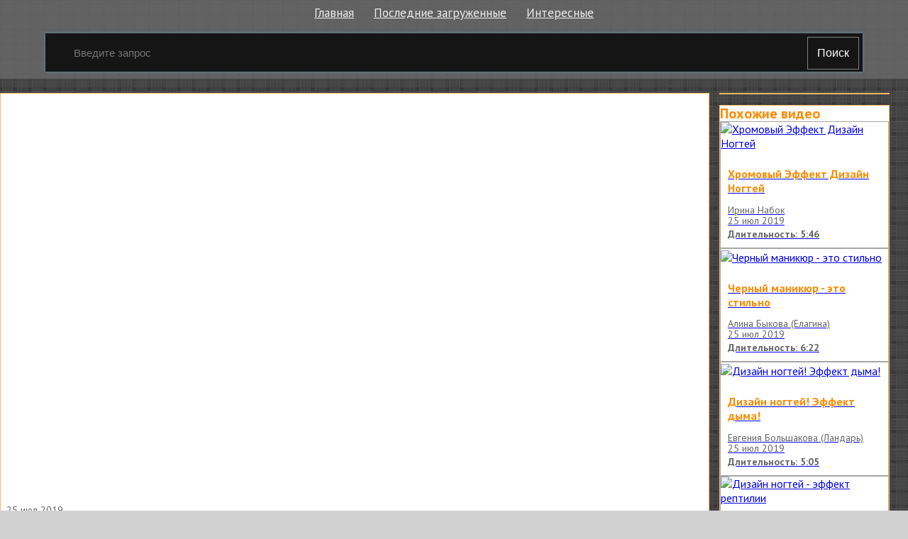

--- FILE ---
content_type: text/html; charset=utf-8
request_url: http://elbor.ru.net/v/325923
body_size: 5854
content:

<!doctype html>
<html class="modern-no-js" lang="ru" prefix="og: http://ogp.me/ns# video: http://ogp.me/ns/video# ya: http://webmaster.yandex.ru/vocabularies/">
<head>
    <meta charset="utf-8">
    <meta http-equiv="x-ua-compatible" content="ie=edge">
    <title>Дизайн ногтей "Черный кардинал" (эффект хром-лак, объемный дизайн) смотреть онлайн</title>
    <meta name="description" content="Дизайн ногтей "Черный кардинал" (эффект хром-лак, объемный дизайн) смотреть онлайн">
    <meta name="viewport" content="width=device-width, initial-scale=1">
    
    
    <meta property="og:title" content="Дизайн ногтей "Черный кардинал" (эффект хром-лак, объемный дизайн)"/>
    
    <meta property="og:description" content="Дизайн ногтей "Черный кардинал" (эффект хром-лак, объемный дизайн)"/>
    
    <meta property="og:url" content="/v/325923"/>
    
    <meta property="og:image" content="https://pimg.mycdn.me/getImage?disableStub=true&type=VIDEO_S_720&url=http%3A%2F%2Fi.ytimg.com%2Fvi%2F2dfBIgv6jds%2F0.jpg&signatureToken=q0y75uHQWp9NmGq3yfnq8g"/>
    
    <meta property="og:type" content="video.other"/>
    
    <meta property="og:video" content="https://ok.ru/videoembed/10956244272"/>
    
    <meta property="og:video:url" content="https://ok.ru/videoembed/10956244272"/>
    
    <meta property="og:video:type" content="text/html"/>
    
    <meta property="og:video:width" content="491"/>
    
    <meta property="og:video:height" content="275"/>
    
    <meta property="og:video:duration" content="310"/>
    
    <meta property="video:duration" content="310"/>
    
    <meta property="ya:ovs:adult" content="false"/>
    
    <meta property="ya:ovs:upload_date" content="2019-07-25T01:36:34"/>
    
    
    
    <link rel="canonical" href="http://elbor.ru.net/v/325923" />
    

    <link rel="shortcut icon" href="/favicon.ico" type="image/x-icon" />
    <meta name="theme-color" content="#ab9f9f" />
    <link href="https://fonts.googleapis.com/css?family=PT+Sans:400,700&amp;subset=cyrillic" rel="stylesheet">
    <link rel="stylesheet" href="https://cdnjs.cloudflare.com/ajax/libs/10up-sanitize.css/5.0.0/sanitize.min.css" integrity="sha256-qNrgGqSO9Xu/fUg5vIi1xwbnOleSZRAidBaJ8U4qEy8=" crossorigin="anonymous" />
    <link href="https://fonts.googleapis.com/css?family=Roboto:400,500,700&subset=cyrillic,cyrillic-ext" rel="stylesheet">
    <link rel="stylesheet" href="/css/main.css">
    <script src="/js/all.js"></script>
    
    <link rel="stylesheet" href="https://s1.videos.ru.net/plugin/video.css?1" />
    <script src="https://s1.videos.ru.net/plugin/video.js?2"></script>
</head>
<body>

<div class="page-wrapper">
    <header class="header">
        <div class="container">
            <ul class="navigation">
                <li class="navigation__item">
                    <a class="header-menu__item" href="/" title="Главная страница">Главная</a>
                </li>
                <li class="navigation__item">
                    <a class="header-menu__item" href="/c/" title="Смотреть последние загруженные видео">Последние загруженные</a>
                </li>
                <li class="navigation__item">
                    <a class="header-menu__item" href="/s/" title="Смотреть интересны видео">Интересные</a>
                </li>
            </ul>
            <form class="search-form" method="get" action="/s/">
                <input name="q" type="text" class="header-search__input" placeholder="Введите запрос" autocomplete="off" value="" />
                <button type="submit" class="header-search__button">
                    Поиск
                </button>
            </form>
        </div>
    </header>
    <main class="container page">


<section class="section-panel section-panel_padding_yes" style="overflow: hidden">
    
</section>


<section class="video">
    <section class="video__content mutor">
<div
 class="js-video-player video__player"
 data-disabled=""
 data-url="//ok.ru/videoembed/10956244272"
 data-description="Дизайн ногтей &#34;Черный кардинал&#34; (эффект хром-лак, объемный дизайн)"
 data-duration="5:10"
 data-image="https://pimg.mycdn.me/getImage?disableStub=true&amp;type=VIDEO_S_720&amp;url=http%3A%2F%2Fi.ytimg.com%2Fvi%2F2dfBIgv6jds%2F0.jpg&amp;signatureToken=q0y75uHQWp9NmGq3yfnq8g"
></div>
        <div class="video__info">
            <div class="video__compilation">
            
            25 июл 2019
            </div>

            <h1 class="video__info-title" title="Дизайн ногтей &#34;Черный кардинал&#34; (эффект хром-лак, объемный дизайн) смотреть онлайн">Дизайн ногтей &#34;Черный кардинал&#34; (эффект хром-лак, объемный дизайн)</h1>

            <div class="video__detail">
                
                <div class="video__detail-time">5:10</div>
            </div>
            <div class="video__share">
                <div class="share42init"></div>
                <script type="text/javascript" src="/share42/share42.js"></script>
            </div>
        </div>

        
      
    </section>

    <section class="video__sidebar">
        
        <div class="mutor video__sidebar-agro">
            
        </div>
        

        
        <div class="mutor">
            <div class="video__sidebar-title">Похожие видео</div>
            <div class="video__sidebar-wrap">
              
                <a class="video__sidebar-block" href="/v/326065" title="Хромовый Эффект Дизайн Ногтей смотреть онлайн">
                    <div class="video__sidebar-img-link">
                        <img class="video__sidebar-img" src="https://pimg.mycdn.me/getImage?disableStub=true&amp;type=VIDEO_S_720&amp;url=https%3A%2F%2Fvdp.mycdn.me%2FgetImage%3Fid%3D72567491294%26idx%3D13%26thumbType%3D37%26f%3D1&amp;signatureToken=fWYH7puZNWInRSwHRc8eLg" alt="Хромовый Эффект Дизайн Ногтей" title="Хромовый Эффект Дизайн Ногтей" />
                    </div>

                    <div class="video__sidebar-info">
                        <h2 class="video__sidebar-title video__sidebar-title--min"><span>Хромовый Эффект Дизайн Ногтей</span></h2>
                      
                        <div class="video__sidebar-author">Ирина Набок</div>
                      
                        <div class="video__sidebar-date">25 июл 2019</div>
                        <span class="video__sidebar-time">Длительность: 5:46</span>
                    </div>
                </a>
              
                <a class="video__sidebar-block" href="/v/326066" title="Черный маникюр - это стильно смотреть онлайн">
                    <div class="video__sidebar-img-link">
                        <img class="video__sidebar-img" src="https://pimg.mycdn.me/getImage?disableStub=true&amp;type=VIDEO_S_720&amp;url=https%3A%2F%2Fvdp.mycdn.me%2FgetImage%3Fid%3D49980902057%26idx%3D7%26thumbType%3D37%26f%3D1&amp;signatureToken=5qwMS-KCrDeT7tC7M6troA" alt="Черный маникюр - это стильно" title="Черный маникюр - это стильно" />
                    </div>

                    <div class="video__sidebar-info">
                        <h2 class="video__sidebar-title video__sidebar-title--min"><span>Черный маникюр - это стильно</span></h2>
                      
                        <div class="video__sidebar-author">Алина Быкова (Елагина)</div>
                      
                        <div class="video__sidebar-date">25 июл 2019</div>
                        <span class="video__sidebar-time">Длительность: 6:22</span>
                    </div>
                </a>
              
                <a class="video__sidebar-block" href="/v/326067" title="Дизайн ногтей! Эффект дыма! смотреть онлайн">
                    <div class="video__sidebar-img-link">
                        <img class="video__sidebar-img" src="https://pimg.mycdn.me/getImage?disableStub=true&amp;type=VIDEO_S_720&amp;url=https%3A%2F%2Fvdp.mycdn.me%2FgetImage%3Fid%3D78248151599%26idx%3D13%26thumbType%3D37%26f%3D1&amp;signatureToken=WOZyHkxg5dg2QA3oZYk2tQ" alt="Дизайн ногтей! Эффект дыма!" title="Дизайн ногтей! Эффект дыма!" />
                    </div>

                    <div class="video__sidebar-info">
                        <h2 class="video__sidebar-title video__sidebar-title--min"><span>Дизайн ногтей! Эффект дыма!</span></h2>
                      
                        <div class="video__sidebar-author">Евгения Большакова (Ландарь)</div>
                      
                        <div class="video__sidebar-date">25 июл 2019</div>
                        <span class="video__sidebar-time">Длительность: 5:05</span>
                    </div>
                </a>
              
                <a class="video__sidebar-block" href="/v/326068" title="Дизайн ногтей - эффект рептилии смотреть онлайн">
                    <div class="video__sidebar-img-link">
                        <img class="video__sidebar-img" src="https://pimg.mycdn.me/getImage?disableStub=true&amp;type=VIDEO_S_720&amp;url=https%3A%2F%2Fvdp.mycdn.me%2FgetImage%3Fid%3D58754796141%26idx%3D11%26thumbType%3D37%26f%3D1&amp;signatureToken=l5Gsmgd3TrLrqg0wkWlrkA" alt="Дизайн ногтей - эффект рептилии" title="Дизайн ногтей - эффект рептилии" />
                    </div>

                    <div class="video__sidebar-info">
                        <h2 class="video__sidebar-title video__sidebar-title--min"><span>Дизайн ногтей - эффект рептилии</span></h2>
                      
                        <div class="video__sidebar-author">Яна Удальцова</div>
                      
                        <div class="video__sidebar-date">25 июл 2019</div>
                        <span class="video__sidebar-time">Длительность: 2:22</span>
                    </div>
                </a>
              
                <a class="video__sidebar-block" href="/v/326069" title="Дизайн ногтей натуральные текстуры гель лаком смотреть онлайн">
                    <div class="video__sidebar-img-link">
                        <img class="video__sidebar-img" src="https://pimg.mycdn.me/getImage?disableStub=true&amp;type=VIDEO_S_720&amp;url=https%3A%2F%2Fvdp.mycdn.me%2FgetImage%3Fid%3D264437566061%26idx%3D1%26thumbType%3D37%26f%3D1&amp;signatureToken=78SyhZY7c6loPldNmof2Rw" alt="Дизайн ногтей натуральные текстуры гель лаком" title="Дизайн ногтей натуральные текстуры гель лаком" />
                    </div>

                    <div class="video__sidebar-info">
                        <h2 class="video__sidebar-title video__sidebar-title--min"><span>Дизайн ногтей натуральные текстуры гель лаком</span></h2>
                      
                        <div class="video__sidebar-author">Яна Удальцова</div>
                      
                        <div class="video__sidebar-date">25 июл 2019</div>
                        <span class="video__sidebar-time">Длительность: 1:56</span>
                    </div>
                </a>
              
                <a class="video__sidebar-block" href="/v/326070" title="_Дизайн ногтей &#39;&#39;Сверкающие звезды&#39;&#39; смотреть онлайн">
                    <div class="video__sidebar-img-link">
                        <img class="video__sidebar-img" src="https://pimg.mycdn.me/getImage?disableStub=true&amp;type=VIDEO_S_720&amp;url=https%3A%2F%2Fvdp.mycdn.me%2FgetImage%3Fid%3D384971115031%26idx%3D10%26thumbType%3D37%26f%3D1&amp;signatureToken=vPKb-pRIX-h8byb3STwCUw" alt="_Дизайн ногтей &#39;&#39;Сверкающие звезды&#39;&#39;" title="_Дизайн ногтей &#39;&#39;Сверкающие звезды&#39;&#39;" />
                    </div>

                    <div class="video__sidebar-info">
                        <h2 class="video__sidebar-title video__sidebar-title--min"><span>_Дизайн ногтей &#39;&#39;Сверкающие звезды&#39;&#39;</span></h2>
                      
                        <div class="video__sidebar-author">Татьяна Заболотских</div>
                      
                        <div class="video__sidebar-date">25 июл 2019</div>
                        <span class="video__sidebar-time">Длительность: 1:01</span>
                    </div>
                </a>
              
                <a class="video__sidebar-block" href="/v/326071" title="Дизайн ногтей: матовый гель лак. 3 СПОСОБА сделать матовый эффект смотреть онлайн">
                    <div class="video__sidebar-img-link">
                        <img class="video__sidebar-img" src="https://pimg.mycdn.me/getImage?disableStub=true&amp;type=VIDEO_S_720&amp;url=http%3A%2F%2Fi.ytimg.com%2Fvi%2FrRYIDxsmpnM%2F0.jpg&amp;signatureToken=sMxzN57o-DpFNfmZJDzzEA" alt="Дизайн ногтей: матовый гель лак. 3 СПОСОБА сделать матовый эффект" title="Дизайн ногтей: матовый гель лак. 3 СПОСОБА сделать матовый эффект" />
                    </div>

                    <div class="video__sidebar-info">
                        <h2 class="video__sidebar-title video__sidebar-title--min"><span>Дизайн ногтей: матовый гель лак. 3 СПОСОБА сделать матовый эффект</span></h2>
                      
                        <div class="video__sidebar-date">25 июл 2019</div>
                        <span class="video__sidebar-time">Длительность: 7:46</span>
                    </div>
                </a>
              
                <a class="video__sidebar-block" href="/v/326072" title="Дизайн Ногтей Эффект Елочной Игрушки смотреть онлайн">
                    <div class="video__sidebar-img-link">
                        <img class="video__sidebar-img" src="https://pimg.mycdn.me/getImage?disableStub=true&amp;type=VIDEO_S_720&amp;url=https%3A%2F%2Fvdp.mycdn.me%2FgetImage%3Fid%3D73271544542%26idx%3D12%26thumbType%3D37%26f%3D1&amp;signatureToken=hKbnuu3h_Wk98HZTGQkNBA" alt="Дизайн Ногтей Эффект Елочной Игрушки" title="Дизайн Ногтей Эффект Елочной Игрушки" />
                    </div>

                    <div class="video__sidebar-info">
                        <h2 class="video__sidebar-title video__sidebar-title--min"><span>Дизайн Ногтей Эффект Елочной Игрушки</span></h2>
                      
                        <div class="video__sidebar-author">Ирина Набок</div>
                      
                        <div class="video__sidebar-date">25 июл 2019</div>
                        <span class="video__sidebar-time">Длительность: 4:10</span>
                    </div>
                </a>
              
                <a class="video__sidebar-block" href="/v/326073" title="Хром Дизайн Ногтей Гель Лак смотреть онлайн">
                    <div class="video__sidebar-img-link">
                        <img class="video__sidebar-img" src="https://pimg.mycdn.me/getImage?disableStub=true&amp;type=VIDEO_S_720&amp;url=http%3A%2F%2Fi.ytimg.com%2Fvi%2FW4gDiv_Y0hM%2F0.jpg&amp;signatureToken=hceq9Z6m68nLy6_LF1e0EQ" alt="Хром Дизайн Ногтей Гель Лак" title="Хром Дизайн Ногтей Гель Лак" />
                    </div>

                    <div class="video__sidebar-info">
                        <h2 class="video__sidebar-title video__sidebar-title--min"><span>Хром Дизайн Ногтей Гель Лак</span></h2>
                      
                        <div class="video__sidebar-date">25 июл 2019</div>
                        <span class="video__sidebar-time">Длительность: 2:54</span>
                    </div>
                </a>
              
                <a class="video__sidebar-block" href="/v/326074" title="Дизайн ногтей! Гель-лак! Стемпинг! Эффект стемптнга! Дизайн пигментами! Простой дизайн ногтей!!!!! смотреть онлайн">
                    <div class="video__sidebar-img-link">
                        <img class="video__sidebar-img" src="https://pimg.mycdn.me/getImage?disableStub=true&amp;type=VIDEO_S_720&amp;url=http%3A%2F%2Fi.ytimg.com%2Fvi%2FLUJajFF2t4g%2F0.jpg&amp;signatureToken=HVfhHQO3XxNZWZeSgy1Ygg" alt="Дизайн ногтей! Гель-лак! Стемпинг! Эффект стемптнга! Дизайн пигментами! Простой дизайн ногтей!!!!!" title="Дизайн ногтей! Гель-лак! Стемпинг! Эффект стемптнга! Дизайн пигментами! Простой дизайн ногтей!!!!!" />
                    </div>

                    <div class="video__sidebar-info">
                        <h2 class="video__sidebar-title video__sidebar-title--min"><span>Дизайн ногтей! Гель-лак! Стемпинг! Эффект стемптнга! Дизайн пигментами! Простой дизайн ногтей!!!!!</span></h2>
                      
                        <div class="video__sidebar-date">25 июл 2019</div>
                        <span class="video__sidebar-time">Длительность: 6:20</span>
                    </div>
                </a>
              
                <a class="video__sidebar-block" href="/v/174884" title="Танцующий конь на набережной Ялты смотреть онлайн">
                    <div class="video__sidebar-img-link">
                        <img class="video__sidebar-img" src="https://i.mycdn.me/i?r=A4CBjCiqJMQbUu7XbQYOuQR23VKoTc7Mfhf6r5K_k8Bq0lbaW6zyEKA3Pm1Y6Eq6KEiQgUjF4gDEa1PgLh4TPLU-XOofkeDKUAuoJU5WwkfuVBPh8b1gzdnRM_4Rd8HnFgnHx8S1zNPenkT7TCRpKJnqwOAf3HfQDZgaWYaV1hTFlcc" alt="Танцующий конь на набережной Ялты" title="Танцующий конь на набережной Ялты" />
                    </div>

                    <div class="video__sidebar-info">
                        <h2 class="video__sidebar-title video__sidebar-title--min"><span>Танцующий конь на набережной Ялты</span></h2>
                      
                        <div class="video__sidebar-date">24 июл 2019</div>
                        <span class="video__sidebar-time">Длительность: 0:53</span>
                    </div>
                </a>
              
                <a class="video__sidebar-block" href="/v/237972" title="Индейцы исполняют ламбаду! Душевно! Как же хочется послушать такое вживую! смотреть онлайн">
                    <div class="video__sidebar-img-link">
                        <img class="video__sidebar-img" src="https://pimg.mycdn.me/getImage?disableStub=true&amp;type=VIDEO_S_720&amp;url=https%3A%2F%2Fvdp.mycdn.me%2FgetImage%3Fid%3D578310703802%26idx%3D10%26thumbType%3D37%26f%3D1&amp;signatureToken=jqIERr00OeuYo0ED_aRbBg" alt="Индейцы исполняют ламбаду! Душевно! Как же хочется послушать такое вживую!" title="Индейцы исполняют ламбаду! Душевно! Как же хочется послушать такое вживую!" />
                    </div>

                    <div class="video__sidebar-info">
                        <h2 class="video__sidebar-title video__sidebar-title--min"><span>Индейцы исполняют ламбаду! Душевно! Как же хочется послушать такое вживую!</span></h2>
                      
                        <div class="video__sidebar-author">Зоя Петрова</div>
                      
                        <div class="video__sidebar-date">24 июл 2019</div>
                        <span class="video__sidebar-time">Длительность: 4:02</span>
                    </div>
                </a>
              
                <a class="video__sidebar-block" href="/v/282334" title="БУГЕНВИЛЛЕИ Маргарита Бахарева смотреть онлайн">
                    <div class="video__sidebar-img-link">
                        <img class="video__sidebar-img" src="https://pimg.mycdn.me/getImage?disableStub=true&amp;type=VIDEO_S_720&amp;url=http%3A%2F%2Fi.mycdn.me%2Fimage%3Fid%3D872129281945%26t%3D50%26plc%3DWEB%26tkn%3D*VAZ4jvkpL8CXb5nZySvuWnVSypo&amp;signatureToken=Fon6zKwdeaUdRLYEX79CYg" alt="БУГЕНВИЛЛЕИ Маргарита Бахарева" title="БУГЕНВИЛЛЕИ Маргарита Бахарева" />
                    </div>

                    <div class="video__sidebar-info">
                        <h2 class="video__sidebar-title video__sidebar-title--min"><span>БУГЕНВИЛЛЕИ Маргарита Бахарева</span></h2>
                      
                        <div class="video__sidebar-author">Алексей Бахарев</div>
                      
                        <div class="video__sidebar-date">24 июл 2019</div>
                        <span class="video__sidebar-time">Длительность: 4:19</span>
                    </div>
                </a>
              
                <a class="video__sidebar-block" href="/v/288834" title="День памяти Владимира Высоцкого смотреть онлайн">
                    <div class="video__sidebar-img-link">
                        <img class="video__sidebar-img" src="https://pimg.mycdn.me/getImage?disableStub=true&amp;type=VIDEO_S_720&amp;url=https%3A%2F%2Fvdp.mycdn.me%2FgetImage%3Fid%3D594909596173%26idx%3D0%26thumbType%3D37%26f%3D1&amp;signatureToken=0jca6jA31HOQ4-24PCcMyw" alt="День памяти Владимира Высоцкого" title="День памяти Владимира Высоцкого" />
                    </div>

                    <div class="video__sidebar-info">
                        <h2 class="video__sidebar-title video__sidebar-title--min"><span>День памяти Владимира Высоцкого</span></h2>
                      
                        <div class="video__sidebar-author">Андрей Ларионов</div>
                      
                        <div class="video__sidebar-date">24 июл 2019</div>
                        <span class="video__sidebar-time">Длительность: 0:32</span>
                    </div>
                </a>
              
                <a class="video__sidebar-block" href="/v/246489" title="Знаете ли Вы о рэпе, что... смотреть онлайн">
                    <div class="video__sidebar-img-link">
                        <img class="video__sidebar-img" src="https://pimg.mycdn.me/getImage?disableStub=true&amp;type=VIDEO_S_720&amp;url=http%3A%2F%2Fi.mycdn.me%2Fimage%3Fid%3D884761621693%26t%3D50%26plc%3DWEB%26tkn%3D*l0MUcN4CYizZogGvZRMxOOWFCmg&amp;signatureToken=BDlp0Aln1QBaLYPy149Xuw" alt="Знаете ли Вы о рэпе, что..." title="Знаете ли Вы о рэпе, что..." />
                    </div>

                    <div class="video__sidebar-info">
                        <h2 class="video__sidebar-title video__sidebar-title--min"><span>Знаете ли Вы о рэпе, что...</span></h2>
                      
                        <div class="video__sidebar-author">Альбина Соколова</div>
                      
                        <div class="video__sidebar-date">24 июл 2019</div>
                        <span class="video__sidebar-time">Длительность: 2:33</span>
                    </div>
                </a>
              
                <a class="video__sidebar-block" href="/v/324483" title="Ты меня любишь - Александр Серов. смотреть онлайн">
                    <div class="video__sidebar-img-link">
                        <img class="video__sidebar-img" src="https://pimg.mycdn.me/getImage?disableStub=true&amp;type=VIDEO_S_720&amp;url=https%3A%2F%2Fvdp.mycdn.me%2FgetImage%3Fid%3D630067694319%26idx%3D2%26thumbType%3D32%26f%3D1&amp;signatureToken=8Z4Uo48937YbksO0ij2-Jw" alt="Ты меня любишь - Александр Серов." title="Ты меня любишь - Александр Серов." />
                    </div>

                    <div class="video__sidebar-info">
                        <h2 class="video__sidebar-title video__sidebar-title--min"><span>Ты меня любишь - Александр Серов.</span></h2>
                      
                        <div class="video__sidebar-author">Альбина Таркова</div>
                      
                        <div class="video__sidebar-date">25 июл 2019</div>
                        <span class="video__sidebar-time">Длительность: 4:33</span>
                    </div>
                </a>
              
                <a class="video__sidebar-block" href="/v/238048" title="Умничка, морской котик спасся от касаток! смотреть онлайн">
                    <div class="video__sidebar-img-link">
                        <img class="video__sidebar-img" src="https://i.mycdn.me/i?r=A3Hrp1OFAuXfHtZ_sfG_iqfYUqhNzsx-F_qvkr-TwGrSVr24PTwER-4GMHosUdB4tseBSMXiAMRrU-AuHhM8tT5caATVY44gjsCUbBJ8JOkvwTopEscOUsDgP3sNob0p_aO5sTdy1GfWoY81lW0n_e7f" alt="Умничка, морской котик спасся от касаток!" title="Умничка, морской котик спасся от касаток!" />
                    </div>

                    <div class="video__sidebar-info">
                        <h2 class="video__sidebar-title video__sidebar-title--min"><span>Умничка, морской котик спасся от касаток!</span></h2>
                      
                        <div class="video__sidebar-author">Андрей Г</div>
                      
                        <div class="video__sidebar-date">24 июл 2019</div>
                        <span class="video__sidebar-time">Длительность: 1:34</span>
                    </div>
                </a>
              
                <a class="video__sidebar-block" href="/v/260" title="Зажигательный танец на улице. Девочка танцует под Шакиру смотреть онлайн">
                    <div class="video__sidebar-img-link">
                        <img class="video__sidebar-img" src="https://pimg.mycdn.me/getImage?disableStub=true&amp;type=VIDEO_S_720&amp;url=https%3A%2F%2Fvdp.mycdn.me%2FgetImage%3Fid%3D519686326849%26idx%3D9%26thumbType%3D37%26f%3D1&amp;signatureToken=a8R7gW3-wkWB2ZC5gwc6IA" alt="Зажигательный танец на улице. Девочка танцует под Шакиру" title="Зажигательный танец на улице. Девочка танцует под Шакиру" />
                    </div>

                    <div class="video__sidebar-info">
                        <h2 class="video__sidebar-title video__sidebar-title--min"><span>Зажигательный танец на улице. Девочка танцует под Шакиру</span></h2>
                      
                        <div class="video__sidebar-author">Удивительный Мир</div>
                      
                        <div class="video__sidebar-date">22 июл 2019</div>
                        <span class="video__sidebar-time">Длительность: 3:05</span>
                    </div>
                </a>
              
                <a class="video__sidebar-block" href="/v/262983" title="Песня нашей молодости Супер! Такая ностальгия 😞 Аж слёзы на глазах выступи смотреть онлайн">
                    <div class="video__sidebar-img-link">
                        <img class="video__sidebar-img" src="https://pimg.mycdn.me/getImage?disableStub=true&amp;type=VIDEO_S_720&amp;url=https%3A%2F%2Fvdp.mycdn.me%2FgetImage%3Fid%3D710773835009%26idx%3D30%26thumbType%3D47%26f%3D1%26i%3D1&amp;signatureToken=ONePKFPyckWQ_fqKNCx--A" alt="Песня нашей молодости Супер! Такая ностальгия 😞 Аж слёзы на глазах выступи" title="Песня нашей молодости Супер! Такая ностальгия 😞 Аж слёзы на глазах выступи" />
                    </div>

                    <div class="video__sidebar-info">
                        <h2 class="video__sidebar-title video__sidebar-title--min"><span>Песня нашей молодости Супер! Такая ностальгия 😞 Аж слёзы на глазах выступи</span></h2>
                      
                        <div class="video__sidebar-date">24 июл 2019</div>
                        <span class="video__sidebar-time">Длительность: 2:37</span>
                    </div>
                </a>
              
                <a class="video__sidebar-block" href="/v/274351" title="Маленький гармонист самоучка смотреть онлайн">
                    <div class="video__sidebar-img-link">
                        <img class="video__sidebar-img" src="https://i.mycdn.me/i?r=A3EA6t7cx1vE8TE6LMwSih94UqhNzsx-F_qvkr-TwGrSVnYX6IegeRlI3VuBqT9qdISBSMXiAMRrU-AuHhM8tT5cYGNK6YRiS9Sthvb6bsuhBEuQg7TLe0gRLIii9EOw0Ft8LslBrAlEkN9QNHK9hFfh" alt="Маленький гармонист самоучка" title="Маленький гармонист самоучка" />
                    </div>

                    <div class="video__sidebar-info">
                        <h2 class="video__sidebar-title video__sidebar-title--min"><span>Маленький гармонист самоучка</span></h2>
                      
                        <div class="video__sidebar-author">Удивительный Мир</div>
                      
                        <div class="video__sidebar-date">24 июл 2019</div>
                        <span class="video__sidebar-time">Длительность: 0:47</span>
                    </div>
                </a>
              
            </div>
        </div>
        
    </section>
</section>


<script type="application/ld+json">{
    "@context": "http://schema.org",
    "@type": "BreadcrumbList",
    "itemListElement": [
        {
            "@type": "ListItem",
            "position": 1,
            "item": {
                "@id": "/",
                "name": "Главная"
            }
        },
        
        {
            "@type": "ListItem",
            "position": 2,
            "item": {
                "@id": "/v/325923",
                "name": "Дизайн ногтей &#34;Черный кардинал&#34; (эффект хром-лак, объемный дизайн)"
            }
        }
    ]
}</script>






    </main>
    </div>
    <footer class="footer">
        <div class="container">
            <section class="footer__block">
                <ol class="footer__items">
                    <li class="footer__item">
                        <span><a class="footer__link" rel="nofollow" href="/copyrights/#abuse">Нарушения на&nbsp;сайте</a></span>
                    </li>
                    <li class="footer__item">
                        <span><a class="footer__link" rel="nofollow" href="/copyrights/">Правообладателям</a></span>
                    </li>
                
                    <li class="footer__item">
                        <b>&copy; 2015&ndash;2025, elbor</b>
                    </li>
                    <li class="footer__item">
                        <span class="footer__counter"><br/><a rel="nofollow" class="js-oss footer__link footer-menu__item" href="/message_for_oss.pdf">Обращение к пользователям</a>
<!--LiveInternet counter--><script type="text/javascript">
document.write("<a href='//www.liveinternet.ru/click;serv_v1' "+
"target=_blank><img src='//counter.yadro.ru/hit;serv_v1?t26.1;r"+
escape(document.referrer)+((typeof(screen)=="undefined")?"":
";s"+screen.width+"*"+screen.height+"*"+(screen.colorDepth?
screen.colorDepth:screen.pixelDepth))+";u"+escape(document.URL)+
";h"+escape(document.title.substring(0,150))+";"+Math.random()+
"' alt='' title='LiveInternet: показано число посетителей за"+
" сегодня' "+
"border='0' width='88' height='15'></a>")
</script><!--/LiveInternet--></span>
                    </li>
                </ol>
            </section>
        </div>
    </footer>
<script defer src="https://static.cloudflareinsights.com/beacon.min.js/vcd15cbe7772f49c399c6a5babf22c1241717689176015" integrity="sha512-ZpsOmlRQV6y907TI0dKBHq9Md29nnaEIPlkf84rnaERnq6zvWvPUqr2ft8M1aS28oN72PdrCzSjY4U6VaAw1EQ==" data-cf-beacon='{"version":"2024.11.0","token":"1e7ee559f2cd41ed91b478ace3ed787e","r":1,"server_timing":{"name":{"cfCacheStatus":true,"cfEdge":true,"cfExtPri":true,"cfL4":true,"cfOrigin":true,"cfSpeedBrain":true},"location_startswith":null}}' crossorigin="anonymous"></script>
</body>
</html>